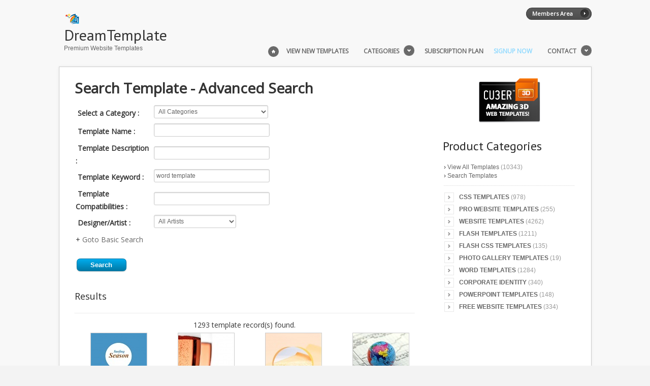

--- FILE ---
content_type: text/html; charset=UTF-8
request_url: http://www.dreamtemplate.com/index.php?action=search&catID=&template_name=&template_description=&template_keyword=word%20template&template_compatibilities=&userID=&search=Search&Total=20&Start=380
body_size: 86184
content:
<!DOCTYPE html PUBLIC "-//W3C//DTD XHTML 1.0 Transitional//EN" "http://www.w3.org/TR/xhtml1/DTD/xhtml1-transitional.dtd">
<html xmlns="http://www.w3.org/1999/xhtml">
<head>
<title>Website Templates | Web Templates - DreamTemplate</title>
<meta name="description" content="Download over 7,000+ Premium Website Templates, Web Templates, Flash Templates and more!">
<meta name="keywords" content="website templates, web templates, free website templates, templates, web design templates, flash templates, office templates, word templates, brochure templates">
<meta name="robots" content="index, follow">
<link rel="shortcut icon" type="image/x-icon" href="https://www.dreamtemplate.com/favicon.ico">
<meta http-equiv="Content-Type" content="text/html; charset=UTF-8" />

<link href="https://www.dreamtemplate.com/templates/layout3/style12.css" rel="stylesheet" type="text/css" />
<link rel="stylesheet" type="text/css" href="https://www.dreamtemplate.com/templates/layout3/menusm.css" />

<link href='https://fonts.googleapis.com/css?family=PT+Sans' rel='stylesheet' type='text/css'>
<link href='https://fonts.googleapis.com/css?family=Open+Sans' rel='stylesheet' type='text/css'>

<script type="text/javascript" src="https://www.dreamtemplate.com/templates/layout3/js12/jquery-1.7.1.min.js"></script>

<script src="https://www.dreamtemplate.com/common/hover.js" type="text/javascript"></script>
<script src="https://www.dreamtemplate.com/common/misc.js" type="text/javascript"></script>

<!-- <script type="text/javascript" src="/templates/layout3/js12/cufon-yui.js"></script> -->
<!-- cdn active 230812 -->

<script type="text/javascript" src="https://www.dreamtemplate.com/templates/layout3/js12/menusm.js"></script>
<!-- <script type="text/javascript" src="https://www.dreamtemplate.com/templates/layout3/js12/scripts.js"></script>
-->

<!-- dreamtemplate convertfox JS code start -->
<!-- start ConvertFox JS code-->
<script>
(function(d,h,w){var convertfox=w.convertfox=w.convertfox||[];convertfox.methods=['trackPageView','identify','track','setAppId'];convertfox.factory=function(t){return function(){var e=Array.prototype.slice.call(arguments);e.unshift(t);convertfox.push(e);return convertfox;}};for(var i=0;i<convertfox.methods.length;i++){var c=convertfox.methods[i];convertfox[c]=convertfox.factory(c)}s=d.createElement('script'),s.src="//d3sjgucddk68ji.cloudfront.net/convertfox.min.js",s.async=!0,e=d.getElementsByTagName(h)[0],e.appendChild(s),s.addEventListener('load',function(e){},!1),convertfox.setAppId("3wmd3xpl"),convertfox.trackPageView()})(document,'head',window);
</script>
<!-- end ConvertFox JS code-->
<!-- dreamtemplate convertfox JS code end -->

<!-- rybbit.io Tracking Code -->
<script src="https://app.rybbit.io/api/script.js" data-site-id="2e9f1649b420" defer></script>

<!-- publytics.net Tracking Code -->
<script defer data-domain="dreamtemplate.com/zYkBal" src="https://api.publytics.net/js/script.manual.min.js"></script> <script> window.publytics = window.publytics || function() { (window.publytics.q = window.publytics.q || []).push(arguments) }; publytics('pageview'); </script>

<!-- VISA Tracking Code for www.dreamtemplate.com -->

      <script>
        (function (v, i, s, a) {
          v._visaSettings = {v: "0.1", i: "89cfc2d15cc7056ffe472a62e129f849", s: "98fcbe93-22bc-11e9-b589-901b0edac50a", a: 1};
          _v = i.getElementsByTagName('head')[0];_a=_v;
          _i = i.createElement('script');
          _s =_i; _s.async = "async"; _s.src = s + a + v._visaSettings.v;
          _a.appendChild(_s);
        })(window, document, '//app-worker.visitor-analytics.io/main', '.js?v=');
      </script>

<!-- VISA Tracking Code for www.dreamtemplate.com -->

<!-- HoverSignal -->
<script type="text/javascript" >
(function (d, w) {
var n = d.getElementsByTagName("script")[0],
s = d.createElement("script"),
f = function () { n.parentNode.insertBefore(s, n); };
s.type = "text/javascript";
s.async = true;
s.src = "https://app.hoversignal.com/Api/Script/abd5ea80-b598-4406-9b3e-04ceb1c1d50d";
if (w.opera == "[object Opera]") {
d.addEventListener("DOMContentLoaded", f, false);
} else { f(); }
})(document, window);
</script>
<!-- /Hoversignal -->

</head>
<body text="#333" link="#666" vlink="#666" alink="#0099CC">
<div id="main_sub">
  <div class="main_resize">
    <div class="header">
      <div class="logo">
        <h1><a href="http://www.dreamtemplate.com">DreamTemplate</a> <small>Premium Website Templates</small> </h1>
      </div>
      <div class="member_area"><a href="#" class="slide_area">Members Area</a>
        <div class="member_area_box" style="display: none">
           <div class="inside">
 
<script language="JavaScript" type="text/JavaScript">
// function to verify submitted login data
function loginCheck(submitform) {
var correct = true;
	if (submitform.txt_username.value == "") {
		alert("Please enter username.");
		correct = false;
	}
	if (submitform.txt_password.value == "") {
		alert("Please enter password.");
		correct = false;
	}
	if (correct) {
		submitform.submit();
	}
}
</script>

<!-- member login form-->

	<table border=0><form method="POST" action="/login.php?action=login" name="login"><tr><td>Username:<br><input type="text" size="20" name="txt_username" onclick="this.select()" class="text_form"><br>Password:<br><input type="password" size="20" name="txt_password" onclick="this.select()" class="text_form"><br><input type="checkbox" value="1" name="chk_autologin" class="check_form"> Remember Me?<br><br><input type="button" class="button" name="btn_login" value="Login" onclick="loginCheck(login)" class="login_form"><input type="reset" class="button" name="btn_reset" value="Clear" class="login_form"><br><a href="/index.php?action=pwdreset"><small>Can't remember password?</small></a></td></tr></form></table><!-- end of login form-->

          </div>
        </div>
      </div>
      <div id="nav1">
        <ul class="menusm">
          <li class="home_img"><a href="/" title="Home"><img src="/templates/layout3/images12/spacer.gif" alt="home" width="21" height="21" border="0" /></a> </li>
          <li class="view"><a href="/index.php?action=viewall" title="View New Templates">View New Templates</a> </li>
          <li class="Categ"><a href="#" title="Categories">Categories</a>
            <ul>
            	<li><a href="/index.php?action=most-popular" title="View Most Popular Templates">Most Popular Templates</a> </li>
              <li><a href="/index.php?action=viewall" title="View All Templates">View All Templates</a></li>
              <li><a href="/templates/css-templates.html" title="CSS Templates">CSS Templates</a> </li>
              <li><a href="/templates/website-templates.html" title="Website Templates">Website Templates</a> </li>
              <li><a href="/templates/flash-templates.html" title="Flash Templates">Flash Templates</a></li>
              <li><a href="/templates/flash-css-templates.html" title="Flash CSS Templates">Flash CSS Templates</a></li>
              <li><a href="/templates/photo-gallery-templates.html" title="Photo Gallery Templates">Photo Gallery Templates</a></li>
              <li><a href="/templates/word-templates.html" title="Word Templates">Word Templates</a></li>
              <li><a href="/templates/corporate-identity-kits.html" title="Corporate Identity Kits">Corporate Identity Kits</a></li>
              <li><a href="/templates/powerpoint-templates.html" title="PowerPoint Templates">PowerPoint Templates</a></li>
            </ul>
          </li>
          <li class="Member"><a href="/features.shtml" title="Template Membership Subscription Plan">Subscription Plan</a> </li>
          <li class="Member"><a href="/signup.shtml" title="Signup Now"><font color="#91daff">Signup Now</font></a> </li>
          <li class="Categ Contact"><a href="/contact.shtml" title="Contact">Contact</a>
            <ul>
              <li><a href="/support/" title="Support Area">Support Area</a> </li>
              <li><a href="/faq.shtml" title="FAQ">FAQ</a> </li>
              <li><a href="/support/kb/" title="KnowledgeBase">KnowledgeBase</a></li>
              <li><a href="/contact.shtml" title="Contact Form">Contact Form</a></li>
            </ul>
          </li>
        </ul>
      </div>
<!--      <div class="clr"></div> -->
      <div id="nav2">
<!--        <ul class="menusm">
          <li class="first"><a href="http://www.dreamtemplate.com/about.shtml" title="About Us ">About Us</a> </li>
          <li><a class="active" href="http://www.dreamtemplate.com/affiliates.shtml" title="Affiliates - Earn $54/sale! ">Affiliates - Earn $54/sale!</a> </li>
          <li><a href="http://www.dreamtemplate.com/license.shtml" title="Licensing Details">Licensing Details</a> </li>
          <li><a href="http://www.dreamtemplate.com/blog/" title=" DT Blog & Tips">DT Blog & Tips</a> </li>
          <li><a href="http://www.dreamtemplate.com/terms.shtml" title="Terms of Use">Terms of Use</a> </li>
        </ul> -->
<!--        <div class="search">
          <form action="https://www.dreamtemplate.com/index.php" name="search" id="search" type="GET"/>
              <p>Search</p>
              <span>
              <input type="text" value="" name="search_term" id="s" />
              <input name="search" type="image" src="https://www.dreamtemplate.com//templates/layout3/images12/search1.png" value="Go" id="searchsubmit" class="btn"  />
              <input type="hidden" value="bsearch" name="action"/>
			  <input type="hidden" value="Search" name="search"/>
			  <input type="hidden" value="0" name="catID"/>
              </span>
          </form>
        </div> -->
        <div class="clr"></div>
      </div>

    </div>
    <!-- end header -->
    <div class="clr"></div>

    <div class="content">



      <div class="left_bar">

        <h1>Search Template - Advanced Search</h1>

<table border="0" id="table2" width="100%" cellspacing="0" cellpadding="2" bgcolor="#FFFFFF">

<form type="GET" name="search" action="index.php">

<tr>
	<td width=150><b>&nbsp;Select a Category : </b></td>
	<td valign=top>
	<select size="1" name="catID">
	<option value="0">All Categories</option>
	<option value='121' >> Brochures</option>
<option value='123' >>> Brochures - Business</option>
<option value='122' >>> Brochures - Personal</option>
<option value='109' >> Corporate Identity</option>
<option value='120' >>> CorporateID - 3D</option>
<option value='111' >>> CorporateID - Hard</option>
<option value='110' >>> CorporateID - Soft</option>
<option value='138' >> CSS Templates</option>
<option value='146' >>> 3D CUBER</option>
<option value='140' >>> Corporate CSS Templates</option>
<option value='139' >>> Personal CSS Templates</option>
<option value='151' >>> Web Blog - Corporate</option>
<option value='150' >>> Web Blog - Personal</option>
<option value='148' >>> Web Cufon - Corporate</option>
<option value='149' >>> Web Cufon - Personal</option>
<option value='147' >> Flash CSS Templates</option>
<option value='144' >>> Flash - CSS Corporate</option>
<option value='145' >>> Flash - CSS Personal</option>
<option value='50' >> Flash Templates</option>
<option value='142' >>> Flash - Abstract & Creative</option>
<option value='72' >>> Flash - Animals & Pets</option>
<option value='134' >>> Flash - Art & Photography</option>
<option value='65' >>> Flash - Beauty & Fashion</option>
<option value='52' >>> Flash - Business</option>
<option value='69' >>> Flash - Cars & Transport</option>
<option value='53' >>> Flash - Communications</option>
<option value='60' >>> Flash - Computers</option>
<option value='71' >>> Flash - Construction</option>
<option value='55' >>> Flash - Corporate</option>
<option value='76' >>> Flash - Dating & Love</option>
<option value='58' >>> Flash - Design & Consulting</option>
<option value='78' >>> Flash - Education & Medical</option>
<option value='67' >>> Flash - Electronics & Gadgets</option>
<option value='66' >>> Flash - Entertainment & Media</option>
<option value='59' >>> Flash - Finance & Ecommerce</option>
<option value='68' >>> Flash - Food & Restaurant</option>
<option value='128' >>> Flash - Full Complete Sets</option>
<option value='64' >>> Flash - Industrial & History</option>
<option value='75' >>> Flash - Interior & Furniture</option>
<option value='51' >>> Flash - Internet & Hosting</option>
<option value='74' >>> Flash - Jewelry</option>
<option value='73' >>> Flash - Law & Security</option>
<option value='54' >>> Flash - Marketing</option>
<option value='63' >>> Flash - Music</option>
<option value='77' >>> Flash - Nature & Landscapes</option>
<option value='56' >>> Flash - Real Estate & Buildings</option>
<option value='79' >>> Flash - Science & Future</option>
<option value='61' >>> Flash - Social & Holidays</option>
<option value='62' >>> Flash - Sports & Fitness</option>
<option value='57' >>> Flash - Travel & Hotel</option>
<option value='141' >>> Flash - Web 2.0 & Vector</option>
<option value='70' >>> Flash - Wedding</option>
<option value='124' >> Free Website Templates</option>
<option value='47' >>> Simple Business CSS Templates</option>
<option value='46' >>> Simple Misc CSS Templates</option>
<option value='48' >>> Simple Personal CSS Templates</option>
<option value='115' >> Joomla Themes</option>
<option value='117' >>> Joomla Business</option>
<option value='116' >>> Joomla Personal</option>
<option value='112' >> osCommerce Templates</option>
<option value='113' >>> oSCommerce Store</option>
<option value='136' >> Photo Gallery Templates</option>
<option value='137' >>> Flash Photo Portfolios</option>
<option value='106' >> PowerPoint Templates</option>
<option value='103' >>> PowerPoint - Business</option>
<option value='105' >>> PowerPoint - Misc</option>
<option value='104' >>> PowerPoint - Personal</option>
<option value='108' >>> PowerPoint - Technology</option>
<option value='107' >>> PowerPoint - Wildlife & Nature</option>
<option value='152' >> Pro Website Templates</option>
<option value='155' >>> Bootstrap Templates</option>
<option value='156' >>> Desktop + Mobile Templates</option>
<option value='153' >>> Responsive Website Templates</option>
<option value='125' >> Vector Icons</option>
<option value='126' >>> 2D Icons</option>
<option value='127' >>> 3D Icons</option>
<option value='1' >> Website Templates</option>
<option value='135' >>> Abstract</option>
<option value='157' >>> Agriculture & Farming</option>
<option value='5' >>> Animals & Pets</option>
<option value='224' >>>> Insects</option>
<option value='230' >>>> Wildlife</option>
<option value='179' >>> Antique</option>
<option value='6' >>> Art & Photography</option>
<option value='202' >>>> Painting</option>
<option value='226' >>>> Photo Printing</option>
<option value='8' >>> Beauty & Fashion</option>
<option value='215' >>>> Beauty Salon</option>
<option value='231' >>>> Body Art</option>
<option value='162' >>>> Lingerie</option>
<option value='3' >>> Business</option>
<option value='26' >>> Cars & Transportation</option>
<option value='206' >>>> Transportation</option>
<option value='163' >>> Charity</option>
<option value='177' >>> Chess</option>
<option value='28' >>> Clean & Corporate</option>
<option value='237' >>> Cleaning</option>
<option value='7' >>> Communications</option>
<option value='15' >>> Computers & Technology</option>
<option value='49' >>> Construction & Engineering</option>
<option value='167' >>> Consulting & Agency</option>
<option value='169' >>> Costume</option>
<option value='143' >>> Creative & Design</option>
<option value='180' >>> Cricket</option>
<option value='14' >>> Education & Kids</option>
<option value='43' >>> Electronics & Gadgets</option>
<option value='36' >>> Entertainment & Media</option>
<option value='164' >>> Environmental</option>
<option value='181' >>> Family</option>
<option value='182' >>> Fantasy</option>
<option value='24' >>> Finance & Ecommerce</option>
<option value='183' >>> Fishing</option>
<option value='232' >>> Flower</option>
<option value='23' >>> Food & Restaurant</option>
<option value='220' >>>> Bakery</option>
<option value='166' >>>> Beverages & Drinks</option>
<option value='10' >>> Futuristic & Science</option>
<option value='184' >>> Gambling</option>
<option value='31' >>> Games & Fun</option>
<option value='185' >>> Go Kart Racing</option>
<option value='161' >>> Health</option>
<option value='209' >>>> Weight Loss</option>
<option value='170' >>> Hiking</option>
<option value='165' >>> Home Renovation</option>
<option value='171' >>> Horse Racing</option>
<option value='19' >>> Industrial & History</option>
<option value='225' >>>> Industrial</option>
<option value='22' >>> Interior & Furniture</option>
<option value='201' >>>> Office Interior </option>
<option value='44' >>> Internet</option>
<option value='45' >>> Jewelry</option>
<option value='37' >>> Law</option>
<option value='42' >>> Love & Dating</option>
<option value='172' >>> Male Fashion</option>
<option value='30' >>> Marketing</option>
<option value='173' >>> Martial Arts</option>
<option value='21' >>> Medical</option>
<option value='174' >>> Megacity</option>
<option value='168' >>> Military</option>
<option value='38' >>> Military & Security</option>
<option value='175' >>> Model Agency</option>
<option value='186' >>> Motorcycle</option>
<option value='11' >>> Music</option>
<option value='187' >>> Music Band</option>
<option value='4' >>> Nature & Landscapes</option>
<option value='188' >>> Night Club</option>
<option value='189' >>> Office Building</option>
<option value='18' >>> Personal Development</option>
<option value='190' >>> Plumbing</option>
<option value='9' >>> Real Estate & Building</option>
<option value='191' >>> Religion</option>
<option value='192' >>> Resort</option>
<option value='193' >>> Running</option>
<option value='194' >>> Safari Zoo</option>
<option value='204' >>> Security</option>
<option value='27' >>> Shopping</option>
<option value='223' >>>> Store</option>
<option value='17' >>> Social & Holidays</option>
<option value='222' >>>> Christmas</option>
<option value='178' >>> Social Networking</option>
<option value='39' >>> Software</option>
<option value='32' >>> Sold NA</option>
<option value='158' >>> Sports</option>
<option value='159' >>>> Archery</option>
<option value='221' >>>> Badminton</option>
<option value='219' >>>> Baseball</option>
<option value='218' >>>> Basketball</option>
<option value='216' >>>> Beach Volleyball</option>
<option value='227' >>>> Billiard</option>
<option value='228' >>>> BMX Cycling</option>
<option value='229' >>>> Body Building</option>
<option value='235' >>>> Bowling</option>
<option value='217' >>>> Boxing</option>
<option value='199' >>>> Field Hockey</option>
<option value='200' >>>> Football</option>
<option value='198' >>>> Golf</option>
<option value='160' >>>> Ice Hockey</option>
<option value='203' >>>> Paintball</option>
<option value='236' >>>> Rock Climbing</option>
<option value='205' >>>> Skateboarding</option>
<option value='214' >>>> Skiing</option>
<option value='213' >>>> Skydiving</option>
<option value='212' >>>> Snowboarding</option>
<option value='233' >>>> Soccer</option>
<option value='234' >>>> Surfing</option>
<option value='208' >>>> Wakeboarding</option>
<option value='207' >>>> Waterskiing</option>
<option value='211' >>>> Yachting</option>
<option value='210' >>>> Yoga</option>
<option value='20' >>> Sports & Fitness</option>
<option value='176' >>> Swimming</option>
<option value='195' >>> Tennis</option>
<option value='16' >>> Travel & Hotel</option>
<option value='196' >>> University & College</option>
<option value='13' >>> Vector & Cartoons</option>
<option value='197' >>> Veterinary</option>
<option value='35' >>> Web 2.0 Style</option>
<option value='25' >>> Web Design & Consulting</option>
<option value='2' >>> Web Hosting</option>
<option value='40' >>> Wedding</option>
<option value='80' >> Word Templates</option>
<option value='131' >>> Word -  Interior & Furniture</option>
<option value='132' >>> Word - Abstract</option>
<option value='130' >>> Word - Animals & Pets</option>
<option value='133' >>> Word - Art & Photography</option>
<option value='95' >>> Word - Beauty & Fashion</option>
<option value='82' >>> Word - Business</option>
<option value='101' >>> Word - Cars & Transport</option>
<option value='129' >>> Word - Celebration & Holiday</option>
<option value='98' >>> Word - Communications</option>
<option value='97' >>> Word - Computers & Hosting</option>
<option value='87' >>> Word - Consulting & Design</option>
<option value='94' >>> Word - Education & Kids</option>
<option value='99' >>> Word - Electronics & Gadgets</option>
<option value='92' >>> Word - Entertainment & Music</option>
<option value='84' >>> Word - Finance & Corporate</option>
<option value='90' >>> Word - Food & Drinks</option>
<option value='102' >>> Word - Health</option>
<option value='81' >>> Word - Hip & Groovy</option>
<option value='100' >>> Word - Industrial & History</option>
<option value='83' >>> Word - Internet & Ecommerce</option>
<option value='88' >>> Word - Lifestyle & Social</option>
<option value='85' >>> Word - Love & Wedding</option>
<option value='96' >>> Word - Nature & Landscapes</option>
<option value='86' >>> Word - Real Estate & Buildings</option>
<option value='93' >>> Word - Science & Research</option>
<option value='91' >>> Word - Sports & Fitness</option>
<option value='89' >>> Word - Travel & Hotel</option>
<option value='114' >> WordPress Themes</option>
<option value='119' >>> WordPress Business</option>
<option value='118' >>> WordPress Personal</option>
	</select>
	</td>
</tr>
<tr>
	<td><b>&nbsp;Template Name :</b></td>
	<td><input type="text" name="template_name" size=30 value="" onfocus="this.select()" class="txt">
	</td>
</tr>
<tr>
	<td><b>&nbsp;Template Description :</b></td>
	<td><input type="text" name="template_description" size=30 value="" onfocus="this.select()" class="txt">
	</td>
</tr>
<tr>
	<td><b>&nbsp;Template Keyword :</b></td>
	<td><input type="text" name="template_keyword" size=30 value="word template" onfocus="this.select()" class="txt">
	</td>
</tr>
<tr>
	<td><b>&nbsp;Template Compatibilities :</b></td>
	<td><input type="text" name="template_compatibilities" size=30 value="" onfocus="this.select()" class="txt">
	</td>
</tr>
<tr>
	<td><b>&nbsp;Designer/Artist :</b></td>
	<td>
	<select name="designer">
	<option value="">All Artists</option>
	<option value='mdp'>mdp</option><option value='andre'>andre</option><option value='andrew'>andrew</option><option value='sonal'>sonal</option><option value='Ukr'>Ukr</option><option value='Cloud'>Cloud</option><option value='xloid'>xloid</option><option value='raitis'>raitis</option><option value='Zahr'>Zahr</option><option value='Virtue'>Virtue</option><option value='CssHub'>CssHub</option><option value='Virtuoso'>Virtuoso</option><option value='TA'>TA</option><option value='SNL'>SNL</option><option value='Ruz'>Ruz</option><option value='Rus'>Rus</option><option value='Rat'>Rat</option><option value='Zach'>Zach</option><option value='Ratiz'>Ratiz</option><option value='Snow'>Snow</option><option value='Zaky'>Zaky</option><option value='Keithone'>Keithone</option><option value='Pixels4Design'>Pixels4Design</option><option value='Zarach'>Zarach</option><option value='Ren'>Ren</option><option value='Den'>Den</option><option value='Zach - XHTML Template'>Zach - XHTML Template</option><option value='CssHub - CSS Template'>CssHub - CSS Template</option><option value='planck'>planck</option>	</select>
	</td>
</tr>
<!--
<tr>
	<td><b>&nbsp;Template Rating :</b></td>
	<td>
	<select name="rating">
	<option value="">All</option>
	<option value="1">1</option>
	<option value="2">2</option>
	<option value="3">3</option>
	<option value="4">4</option>
	<option value="5">5</option>
	<option value="6">6</option>
	<option value="7">7</option>
	<option value="8">8</option>
	<option value="9">9</option>
	<option value="10">10</option>
	</select>
	</td>
</tr>	-->
<tr>
	<td colspan=2>	
		<input type="hidden" name="action" value="search">
		<input type="hidden" name="search" value="Search">
		+ <a href="index.php?action=bsearch">Goto Basic Search</a>
		<br><br><input type="submit" name="search" value="Search" class="buttondetail blue1">
		<!-- <input name="searchsubmit" type="image" src="/templates/layout3/images12/search1.png" value="Go" id="searchsubmit" class="btn" /> -->
		
	</td>
</tr>

</table>

<br />


<h3>Results</h3>
<div class="bg"></div>
<div class="clr"></div>


<p align=center>1293 template record(s) found.</p>
<table border="0" width="100%" id="table1"> <!-- Main Table Open Tag -->
<tr><td valign='top' align='center'><a title='View web template in detail'  href='http://www.dreamtemplate.com/templates/4724/4872.html' alt='Template Screenshot' class='thumb'><a href="http://www.dreamtemplate.com/templates/4724/4872.html" title="" class="screenshot" rel="https://cdn.dreamtemplate.com/product/thumb/popup/101/4724/20090502045950_1.jpg"><img src='https://cdn.dreamtemplate.com/product/thumb/101/4724/20090502045950_1.jpg' border='1'><div class="left_bar_s"><p><span>4872 <!-- <br><font color='#666666'>$199.00</font> </span> --><span><br><small><font color='#333333'>Free Member Download</font></small></span></p><td valign='top' align='center'><a title='View web template in detail'  href='http://www.dreamtemplate.com/templates/4723/4871.html' alt='Template Screenshot' class='thumb'><a href="http://www.dreamtemplate.com/templates/4723/4871.html" title="" class="screenshot" rel="https://cdn.dreamtemplate.com/product/thumb/popup/90/4723/20090502045340_1.jpg"><img src='https://cdn.dreamtemplate.com/product/thumb/90/4723/20090502045340_1.jpg' border='1'><div class="left_bar_s"><p><span>4871 <!-- <br><font color='#666666'>$199.00</font> </span> --><span><br><small><font color='#333333'>Free Member Download</font></small></span></p><td valign='top' align='center'><a title='View web template in detail'  href='http://www.dreamtemplate.com/templates/4722/4870.html' alt='Template Screenshot' class='thumb'><a href="http://www.dreamtemplate.com/templates/4722/4870.html" title="" class="screenshot" rel="https://cdn.dreamtemplate.com/product/thumb/popup/90/4722/20090502045301_1.jpg"><img src='https://cdn.dreamtemplate.com/product/thumb/90/4722/20090502045301_1.jpg' border='1'><div class="left_bar_s"><p><span>4870 <!-- <br><font color='#666666'>$199.00</font> </span> --><span><br><small><font color='#333333'>Free Member Download</font></small></span></p><td valign='top' align='center'><a title='View web template in detail'  href='http://www.dreamtemplate.com/templates/4721/4869.html' alt='Template Screenshot' class='thumb'><a href="http://www.dreamtemplate.com/templates/4721/4869.html" title="" class="screenshot" rel="https://cdn.dreamtemplate.com/product/thumb/popup/59/4721/20090502045225_1.jpg"><img src='https://cdn.dreamtemplate.com/product/thumb/59/4721/20090502045225_1.jpg' border='1'><div class="left_bar_s"><p><span>4869 <!-- <br><font color='#666666'>$199.00</font> </span> --><span><br><small><font color='#333333'>Free Member Download</font></small></span></p><tr><td valign='top' align='center'><a title='View web template in detail'  href='http://www.dreamtemplate.com/templates/4720/4868.html' alt='Template Screenshot' class='thumb'><a href="http://www.dreamtemplate.com/templates/4720/4868.html" title="" class="screenshot" rel="https://cdn.dreamtemplate.com/product/thumb/popup/95/4720/20090502045129_1.jpg"><img src='https://cdn.dreamtemplate.com/product/thumb/95/4720/20090502045129_1.jpg' border='1'><div class="left_bar_s"><p><span>4868 <!-- <br><font color='#666666'>$199.00</font> </span> --><span><br><small><font color='#333333'>Free Member Download</font></small></span></p><td valign='top' align='center'><a title='View web template in detail'  href='http://www.dreamtemplate.com/templates/4719/4867.html' alt='Template Screenshot' class='thumb'><a href="http://www.dreamtemplate.com/templates/4719/4867.html" title="" class="screenshot" rel="https://cdn.dreamtemplate.com/product/thumb/popup/77/4719/20090502045032_1.jpg"><img src='https://cdn.dreamtemplate.com/product/thumb/77/4719/20090502045032_1.jpg' border='1'><div class="left_bar_s"><p><span>4867 <!-- <br><font color='#666666'>$199.00</font> </span> --><span><br><small><font color='#333333'>Free Member Download</font></small></span></p><td valign='top' align='center'><a title='View web template in detail'  href='http://www.dreamtemplate.com/templates/4718/4866.html' alt='Template Screenshot' class='thumb'><a href="http://www.dreamtemplate.com/templates/4718/4866.html" title="" class="screenshot" rel="https://cdn.dreamtemplate.com/product/thumb/popup/61/4718/20090502044931_1.jpg"><img src='https://cdn.dreamtemplate.com/product/thumb/61/4718/20090502044931_1.jpg' border='1'><div class="left_bar_s"><p><span>4866 <!-- <br><font color='#666666'>$199.00</font> </span> --><span><br><small><font color='#333333'>Free Member Download</font></small></span></p><td valign='top' align='center'><a title='View web template in detail'  href='http://www.dreamtemplate.com/templates/4717/4865.html' alt='Template Screenshot' class='thumb'><a href="http://www.dreamtemplate.com/templates/4717/4865.html" title="" class="screenshot" rel="https://cdn.dreamtemplate.com/product/thumb/popup/94/4717/20090502044847_1.jpg"><img src='https://cdn.dreamtemplate.com/product/thumb/94/4717/20090502044847_1.jpg' border='1'><div class="left_bar_s"><p><span>4865 <!-- <br><font color='#666666'>$199.00</font> </span> --><span><br><small><font color='#333333'>Free Member Download</font></small></span></p><tr><td valign='top' align='center'><a title='View web template in detail'  href='http://www.dreamtemplate.com/templates/4716/4864.html' alt='Template Screenshot' class='thumb'><a href="http://www.dreamtemplate.com/templates/4716/4864.html" title="" class="screenshot" rel="https://cdn.dreamtemplate.com/product/thumb/popup/101/4716/20090502044751_1.jpg"><img src='https://cdn.dreamtemplate.com/product/thumb/101/4716/20090502044751_1.jpg' border='1'><div class="left_bar_s"><p><span>4864 <!-- <br><font color='#666666'>$199.00</font> </span> --><span><br><small><font color='#333333'>Free Member Download</font></small></span></p><td valign='top' align='center'><a title='View web template in detail'  href='http://www.dreamtemplate.com/templates/4715/4863.html' alt='Template Screenshot' class='thumb'><a href="http://www.dreamtemplate.com/templates/4715/4863.html" title="" class="screenshot" rel="https://cdn.dreamtemplate.com/product/thumb/popup/101/4715/20090502044553_1.jpg"><img src='https://cdn.dreamtemplate.com/product/thumb/101/4715/20090502044553_1.jpg' border='1'><div class="left_bar_s"><p><span>4863 <!-- <br><font color='#666666'>$199.00</font> </span> --><span><br><small><font color='#333333'>Free Member Download</font></small></span></p><td valign='top' align='center'><a title='View web template in detail'  href='http://www.dreamtemplate.com/templates/4714/4862.html' alt='Template Screenshot' class='thumb'><a href="http://www.dreamtemplate.com/templates/4714/4862.html" title="" class="screenshot" rel="https://cdn.dreamtemplate.com/product/thumb/popup/133/4714/20090502044437_1.jpg"><img src='https://cdn.dreamtemplate.com/product/thumb/133/4714/20090502044437_1.jpg' border='1'><div class="left_bar_s"><p><span>4862 <!-- <br><font color='#666666'>$199.00</font> </span> --><span><br><small><font color='#333333'>Free Member Download</font></small></span></p><td valign='top' align='center'><a title='View web template in detail'  href='http://www.dreamtemplate.com/templates/4713/4861.html' alt='Template Screenshot' class='thumb'><a href="http://www.dreamtemplate.com/templates/4713/4861.html" title="" class="screenshot" rel="https://cdn.dreamtemplate.com/product/thumb/popup/95/4713/20090502044102_1.jpg"><img src='https://cdn.dreamtemplate.com/product/thumb/95/4713/20090502044102_1.jpg' border='1'><div class="left_bar_s"><p><span>4861 <!-- <br><font color='#666666'>$199.00</font> </span> --><span><br><small><font color='#333333'>Free Member Download</font></small></span></p><tr><td valign='top' align='center'><a title='View web template in detail'  href='http://www.dreamtemplate.com/templates/4712/4860.html' alt='Template Screenshot' class='thumb'><a href="http://www.dreamtemplate.com/templates/4712/4860.html" title="" class="screenshot" rel="https://cdn.dreamtemplate.com/product/thumb/popup/90/4712/20090502044021_1.jpg"><img src='https://cdn.dreamtemplate.com/product/thumb/90/4712/20090502044021_1.jpg' border='1'><div class="left_bar_s"><p><span>4860 <!-- <br><font color='#666666'>$199.00</font> </span> --><span><br><small><font color='#333333'>Free Member Download</font></small></span></p><td valign='top' align='center'><a title='View web template in detail'  href='http://www.dreamtemplate.com/templates/4711/4859.html' alt='Template Screenshot' class='thumb'><a href="http://www.dreamtemplate.com/templates/4711/4859.html" title="" class="screenshot" rel="https://cdn.dreamtemplate.com/product/thumb/popup/91/4711/20090502043934_1.jpg"><img src='https://cdn.dreamtemplate.com/product/thumb/91/4711/20090502043934_1.jpg' border='1'><div class="left_bar_s"><p><span>4859 <!-- <br><font color='#666666'>$199.00</font> </span> --><span><br><small><font color='#333333'>Free Member Download</font></small></span></p><td valign='top' align='center'><a title='View web template in detail'  href='http://www.dreamtemplate.com/templates/4710/4858.html' alt='Template Screenshot' class='thumb'><a href="http://www.dreamtemplate.com/templates/4710/4858.html" title="" class="screenshot" rel="https://cdn.dreamtemplate.com/product/thumb/popup/90/4710/20090502043810_1.jpg"><img src='https://cdn.dreamtemplate.com/product/thumb/90/4710/20090502043810_1.jpg' border='1'><div class="left_bar_s"><p><span>4858 <!-- <br><font color='#666666'>$199.00</font> </span> --><span><br><small><font color='#333333'>Free Member Download</font></small></span></p><td valign='top' align='center'><a title='View web template in detail'  href='http://www.dreamtemplate.com/templates/4709/4857.html' alt='Template Screenshot' class='thumb'><a href="http://www.dreamtemplate.com/templates/4709/4857.html" title="" class="screenshot" rel="https://cdn.dreamtemplate.com/product/thumb/popup/88/4709/20090502043704_1.jpg"><img src='https://cdn.dreamtemplate.com/product/thumb/88/4709/20090502043704_1.jpg' border='1'><div class="left_bar_s"><p><span>4857 <!-- <br><font color='#666666'>$199.00</font> </span> --><span><br><small><font color='#333333'>Free Member Download</font></small></span></p><tr><td valign='top' align='center'><a title='View web template in detail'  href='http://www.dreamtemplate.com/templates/4708/4856.html' alt='Template Screenshot' class='thumb'><a href="http://www.dreamtemplate.com/templates/4708/4856.html" title="" class="screenshot" rel="https://cdn.dreamtemplate.com/product/thumb/popup/91/4708/20090502043608_1.jpg"><img src='https://cdn.dreamtemplate.com/product/thumb/91/4708/20090502043608_1.jpg' border='1'><div class="left_bar_s"><p><span>4856 <!-- <br><font color='#666666'>$199.00</font> </span> --><span><br><small><font color='#333333'>Free Member Download</font></small></span></p><td valign='top' align='center'><a title='View web template in detail'  href='http://www.dreamtemplate.com/templates/4707/4855.html' alt='Template Screenshot' class='thumb'><a href="http://www.dreamtemplate.com/templates/4707/4855.html" title="" class="screenshot" rel="https://cdn.dreamtemplate.com/product/thumb/popup/96/4707/20090502043447_1.jpg"><img src='https://cdn.dreamtemplate.com/product/thumb/96/4707/20090502043447_1.jpg' border='1'><div class="left_bar_s"><p><span>4855 <!-- <br><font color='#666666'>$199.00</font> </span> --><span><br><small><font color='#333333'>Free Member Download</font></small></span></p><td valign='top' align='center'><a title='View web template in detail'  href='http://www.dreamtemplate.com/templates/4706/4854.html' alt='Template Screenshot' class='thumb'><a href="http://www.dreamtemplate.com/templates/4706/4854.html" title="" class="screenshot" rel="https://cdn.dreamtemplate.com/product/thumb/popup/77/4706/20090502043258_1.jpg"><img src='https://cdn.dreamtemplate.com/product/thumb/77/4706/20090502043258_1.jpg' border='1'><div class="left_bar_s"><p><span>4854 <!-- <br><font color='#666666'>$199.00</font> </span> --><span><br><small><font color='#333333'>Free Member Download</font></small></span></p><td valign='top' align='center'><a title='View web template in detail'  href='http://www.dreamtemplate.com/templates/4705/4853.html' alt='Template Screenshot' class='thumb'><a href="http://www.dreamtemplate.com/templates/4705/4853.html" title="" class="screenshot" rel="https://cdn.dreamtemplate.com/product/thumb/popup/133/4705/20090502043104_1.jpg"><img src='https://cdn.dreamtemplate.com/product/thumb/133/4705/20090502043104_1.jpg' border='1'><div class="left_bar_s"><p><span>4853 <!-- <br><font color='#666666'>$199.00</font> </span> --><span><br><small><font color='#333333'>Free Member Download</font></small></span></p></table> <!-- Main table closing tag -->


<p>
	<div class="pagination">
<a href='index.php?action=search&catID=&template_name=&template_description=&template_keyword=word template&template_compatibilities=&userID=&search=Search&Total=20&Start=360' id='hyperLink'>Previous</a> <a href="index.php?action=search&catID=&template_name=&template_description=&template_keyword=word template&template_compatibilities=&userID=&search=Search&Total=20&amp;Start=0" id='hyperLink'>1</a> <a href="index.php?action=search&catID=&template_name=&template_description=&template_keyword=word template&template_compatibilities=&userID=&search=Search&Total=20&amp;Start=20" id='hyperLink'>2</a> <a href="index.php?action=search&catID=&template_name=&template_description=&template_keyword=word template&template_compatibilities=&userID=&search=Search&Total=20&amp;Start=40" id='hyperLink'>3</a> <a href="index.php?action=search&catID=&template_name=&template_description=&template_keyword=word template&template_compatibilities=&userID=&search=Search&Total=20&amp;Start=60" id='hyperLink'>4</a> <a href="index.php?action=search&catID=&template_name=&template_description=&template_keyword=word template&template_compatibilities=&userID=&search=Search&Total=20&amp;Start=80" id='hyperLink'>5</a> <a href="index.php?action=search&catID=&template_name=&template_description=&template_keyword=word template&template_compatibilities=&userID=&search=Search&Total=20&amp;Start=100" id='hyperLink'>6</a> <a href="index.php?action=search&catID=&template_name=&template_description=&template_keyword=word template&template_compatibilities=&userID=&search=Search&Total=20&amp;Start=120" id='hyperLink'>7</a> <a href="index.php?action=search&catID=&template_name=&template_description=&template_keyword=word template&template_compatibilities=&userID=&search=Search&Total=20&amp;Start=140" id='hyperLink'>8</a> <a href="index.php?action=search&catID=&template_name=&template_description=&template_keyword=word template&template_compatibilities=&userID=&search=Search&Total=20&amp;Start=160" id='hyperLink'>9</a> <a href="index.php?action=search&catID=&template_name=&template_description=&template_keyword=word template&template_compatibilities=&userID=&search=Search&Total=20&amp;Start=180" id='hyperLink'>10</a> <a href="index.php?action=search&catID=&template_name=&template_description=&template_keyword=word template&template_compatibilities=&userID=&search=Search&Total=20&amp;Start=200" id='hyperLink'>11</a> <a href="index.php?action=search&catID=&template_name=&template_description=&template_keyword=word template&template_compatibilities=&userID=&search=Search&Total=20&amp;Start=220" id='hyperLink'>12</a> <a href="index.php?action=search&catID=&template_name=&template_description=&template_keyword=word template&template_compatibilities=&userID=&search=Search&Total=20&amp;Start=240" id='hyperLink'>13</a> <a href="index.php?action=search&catID=&template_name=&template_description=&template_keyword=word template&template_compatibilities=&userID=&search=Search&Total=20&amp;Start=260" id='hyperLink'>14</a> <a href="index.php?action=search&catID=&template_name=&template_description=&template_keyword=word template&template_compatibilities=&userID=&search=Search&Total=20&amp;Start=280" id='hyperLink'>15</a> <a href="index.php?action=search&catID=&template_name=&template_description=&template_keyword=word template&template_compatibilities=&userID=&search=Search&Total=20&amp;Start=300" id='hyperLink'>16</a> <a href="index.php?action=search&catID=&template_name=&template_description=&template_keyword=word template&template_compatibilities=&userID=&search=Search&Total=20&amp;Start=320" id='hyperLink'>17</a> <a href="index.php?action=search&catID=&template_name=&template_description=&template_keyword=word template&template_compatibilities=&userID=&search=Search&Total=20&amp;Start=340" id='hyperLink'>18</a> <a href="index.php?action=search&catID=&template_name=&template_description=&template_keyword=word template&template_compatibilities=&userID=&search=Search&Total=20&amp;Start=360" id='hyperLink'>19</a> <span class="current"><font id='hyperLink'>20</font></span> <a href="index.php?action=search&catID=&template_name=&template_description=&template_keyword=word template&template_compatibilities=&userID=&search=Search&Total=20&amp;Start=400" id='hyperLink'>21</a> <a href="index.php?action=search&catID=&template_name=&template_description=&template_keyword=word template&template_compatibilities=&userID=&search=Search&Total=20&amp;Start=420" id='hyperLink'>22</a> <a href="index.php?action=search&catID=&template_name=&template_description=&template_keyword=word template&template_compatibilities=&userID=&search=Search&Total=20&amp;Start=440" id='hyperLink'>23</a> <a href="index.php?action=search&catID=&template_name=&template_description=&template_keyword=word template&template_compatibilities=&userID=&search=Search&Total=20&amp;Start=460" id='hyperLink'>24</a> <a href="index.php?action=search&catID=&template_name=&template_description=&template_keyword=word template&template_compatibilities=&userID=&search=Search&Total=20&amp;Start=480" id='hyperLink'>25</a> <a href="index.php?action=search&catID=&template_name=&template_description=&template_keyword=word template&template_compatibilities=&userID=&search=Search&Total=20&amp;Start=500" id='hyperLink'>26</a> <a href="index.php?action=search&catID=&template_name=&template_description=&template_keyword=word template&template_compatibilities=&userID=&search=Search&Total=20&amp;Start=520" id='hyperLink'>27</a> <a href="index.php?action=search&catID=&template_name=&template_description=&template_keyword=word template&template_compatibilities=&userID=&search=Search&Total=20&amp;Start=540" id='hyperLink'>28</a> <a href="index.php?action=search&catID=&template_name=&template_description=&template_keyword=word template&template_compatibilities=&userID=&search=Search&Total=20&amp;Start=560" id='hyperLink'>29</a> <a href="index.php?action=search&catID=&template_name=&template_description=&template_keyword=word template&template_compatibilities=&userID=&search=Search&Total=20&amp;Start=580" id='hyperLink'>30</a> <a href="index.php?action=search&catID=&template_name=&template_description=&template_keyword=word template&template_compatibilities=&userID=&search=Search&Total=20&amp;Start=600" id='hyperLink'>31</a> <a href="index.php?action=search&catID=&template_name=&template_description=&template_keyword=word template&template_compatibilities=&userID=&search=Search&Total=20&amp;Start=620" id='hyperLink'>32</a> <a href="index.php?action=search&catID=&template_name=&template_description=&template_keyword=word template&template_compatibilities=&userID=&search=Search&Total=20&amp;Start=640" id='hyperLink'>33</a> <a href="index.php?action=search&catID=&template_name=&template_description=&template_keyword=word template&template_compatibilities=&userID=&search=Search&Total=20&amp;Start=660" id='hyperLink'>34</a> <a href="index.php?action=search&catID=&template_name=&template_description=&template_keyword=word template&template_compatibilities=&userID=&search=Search&Total=20&amp;Start=680" id='hyperLink'>35</a> <a href="index.php?action=search&catID=&template_name=&template_description=&template_keyword=word template&template_compatibilities=&userID=&search=Search&Total=20&amp;Start=700" id='hyperLink'>36</a> <a href="index.php?action=search&catID=&template_name=&template_description=&template_keyword=word template&template_compatibilities=&userID=&search=Search&Total=20&amp;Start=720" id='hyperLink'>37</a> <a href="index.php?action=search&catID=&template_name=&template_description=&template_keyword=word template&template_compatibilities=&userID=&search=Search&Total=20&amp;Start=740" id='hyperLink'>38</a> <a href="index.php?action=search&catID=&template_name=&template_description=&template_keyword=word template&template_compatibilities=&userID=&search=Search&Total=20&amp;Start=760" id='hyperLink'>39</a> <a href="index.php?action=search&catID=&template_name=&template_description=&template_keyword=word template&template_compatibilities=&userID=&search=Search&Total=20&amp;Start=780" id='hyperLink'>40</a> <a href="index.php?action=search&catID=&template_name=&template_description=&template_keyword=word template&template_compatibilities=&userID=&search=Search&Total=20&amp;Start=800" id='hyperLink'>41</a> <a href="index.php?action=search&catID=&template_name=&template_description=&template_keyword=word template&template_compatibilities=&userID=&search=Search&Total=20&amp;Start=820" id='hyperLink'>42</a> <a href="index.php?action=search&catID=&template_name=&template_description=&template_keyword=word template&template_compatibilities=&userID=&search=Search&Total=20&amp;Start=840" id='hyperLink'>43</a> <a href="index.php?action=search&catID=&template_name=&template_description=&template_keyword=word template&template_compatibilities=&userID=&search=Search&Total=20&amp;Start=860" id='hyperLink'>44</a> <a href="index.php?action=search&catID=&template_name=&template_description=&template_keyword=word template&template_compatibilities=&userID=&search=Search&Total=20&amp;Start=880" id='hyperLink'>45</a> <a href="index.php?action=search&catID=&template_name=&template_description=&template_keyword=word template&template_compatibilities=&userID=&search=Search&Total=20&amp;Start=900" id='hyperLink'>46</a> <a href="index.php?action=search&catID=&template_name=&template_description=&template_keyword=word template&template_compatibilities=&userID=&search=Search&Total=20&amp;Start=920" id='hyperLink'>47</a> <a href="index.php?action=search&catID=&template_name=&template_description=&template_keyword=word template&template_compatibilities=&userID=&search=Search&Total=20&amp;Start=940" id='hyperLink'>48</a> <a href="index.php?action=search&catID=&template_name=&template_description=&template_keyword=word template&template_compatibilities=&userID=&search=Search&Total=20&amp;Start=960" id='hyperLink'>49</a> <a href="index.php?action=search&catID=&template_name=&template_description=&template_keyword=word template&template_compatibilities=&userID=&search=Search&Total=20&amp;Start=980" id='hyperLink'>50</a> <a href="index.php?action=search&catID=&template_name=&template_description=&template_keyword=word template&template_compatibilities=&userID=&search=Search&Total=20&amp;Start=1000" id='hyperLink'>51</a> <a href="index.php?action=search&catID=&template_name=&template_description=&template_keyword=word template&template_compatibilities=&userID=&search=Search&Total=20&amp;Start=1020" id='hyperLink'>52</a> <a href="index.php?action=search&catID=&template_name=&template_description=&template_keyword=word template&template_compatibilities=&userID=&search=Search&Total=20&amp;Start=1040" id='hyperLink'>53</a> <a href="index.php?action=search&catID=&template_name=&template_description=&template_keyword=word template&template_compatibilities=&userID=&search=Search&Total=20&amp;Start=1060" id='hyperLink'>54</a> <a href="index.php?action=search&catID=&template_name=&template_description=&template_keyword=word template&template_compatibilities=&userID=&search=Search&Total=20&amp;Start=1080" id='hyperLink'>55</a> <a href="index.php?action=search&catID=&template_name=&template_description=&template_keyword=word template&template_compatibilities=&userID=&search=Search&Total=20&amp;Start=1100" id='hyperLink'>56</a> <a href="index.php?action=search&catID=&template_name=&template_description=&template_keyword=word template&template_compatibilities=&userID=&search=Search&Total=20&amp;Start=1120" id='hyperLink'>57</a> <a href="index.php?action=search&catID=&template_name=&template_description=&template_keyword=word template&template_compatibilities=&userID=&search=Search&Total=20&amp;Start=1140" id='hyperLink'>58</a> <a href="index.php?action=search&catID=&template_name=&template_description=&template_keyword=word template&template_compatibilities=&userID=&search=Search&Total=20&amp;Start=1160" id='hyperLink'>59</a> <a href="index.php?action=search&catID=&template_name=&template_description=&template_keyword=word template&template_compatibilities=&userID=&search=Search&Total=20&amp;Start=1180" id='hyperLink'>60</a> <a href="index.php?action=search&catID=&template_name=&template_description=&template_keyword=word template&template_compatibilities=&userID=&search=Search&Total=20&amp;Start=1200" id='hyperLink'>61</a> <a href="index.php?action=search&catID=&template_name=&template_description=&template_keyword=word template&template_compatibilities=&userID=&search=Search&Total=20&amp;Start=1220" id='hyperLink'>62</a> <a href="index.php?action=search&catID=&template_name=&template_description=&template_keyword=word template&template_compatibilities=&userID=&search=Search&Total=20&amp;Start=1240" id='hyperLink'>63</a> <a href="index.php?action=search&catID=&template_name=&template_description=&template_keyword=word template&template_compatibilities=&userID=&search=Search&Total=20&amp;Start=1260" id='hyperLink'>64</a> <a href="index.php?action=search&catID=&template_name=&template_description=&template_keyword=word template&template_compatibilities=&userID=&search=Search&Total=20&amp;Start=1280" id='hyperLink'>65</a> <a href='index.php?action=search&catID=&template_name=&template_description=&template_keyword=word template&template_compatibilities=&userID=&search=Search&Total=20&Start=400' id='hyperLink'>Next</a>&nbsp;
</div>
</p>
<table border='0' id='table2' cellspacing='0' cellpadding='4' width='100%'><tr><td align=center colspan=4>
<br><div class="title_list">
<h2>Recently Added Templates</h2>
<div class="bg"></div>
<div class="clr"></div>
</div><br>


</td></tr><tr><td valign='top' align='center'><a title='View this template in detail' 	href='http://www.dreamtemplate.com/templates/10453/trading-html-template.html'><img src='https://cdn.dreamtemplate.com/product/thumb/3/10453/20140701061228.jpg' border=1 class='screenshot'></td><td valign='top' align='center'><a title='View this template in detail' 	href='http://www.dreamtemplate.com/templates/10452/business-industry-website-template.html'><img src='https://cdn.dreamtemplate.com/product/thumb/3/10452/20140701075556.jpg' border=1 class='screenshot'></td><td valign='top' align='center'><a title='View this template in detail' 	href='http://www.dreamtemplate.com/templates/10451/cooperative-business-site-template.html'><img src='https://cdn.dreamtemplate.com/product/thumb/3/10451/20140701075540.jpg' border=1 class='screenshot'></td><td valign='top' align='center'><a title='View this template in detail' 	href='http://www.dreamtemplate.com/templates/10450/cooperative-business-web-template.html'><img src='https://cdn.dreamtemplate.com/product/thumb/3/10450/20140701075504.jpg' border=1 class='screenshot'></td></tr></table><br><p align=center><a href='/index.php?action=viewall' class='buttondetail blue1'>View All Templates (10343)</a></p><br></p>
		
              <!--  <table border='0' id='table2' cellspacing='0' cellpadding='4' width='100%'><tr><td align=center colspan=4>
<br><div class="title_list">
<h2>Recently Added Templates</h2>
<div class="bg"></div>
<div class="clr"></div>
</div><br>


</td></tr><tr><td valign='top' align='center'><a title='View this template in detail' 	href='http://www.dreamtemplate.com/templates/10453/trading-html-template.html'><img src='https://cdn.dreamtemplate.com/product/thumb/3/10453/20140701061228.jpg' border=1 class='screenshot'></td><td valign='top' align='center'><a title='View this template in detail' 	href='http://www.dreamtemplate.com/templates/10452/business-industry-website-template.html'><img src='https://cdn.dreamtemplate.com/product/thumb/3/10452/20140701075556.jpg' border=1 class='screenshot'></td><td valign='top' align='center'><a title='View this template in detail' 	href='http://www.dreamtemplate.com/templates/10451/cooperative-business-site-template.html'><img src='https://cdn.dreamtemplate.com/product/thumb/3/10451/20140701075540.jpg' border=1 class='screenshot'></td><td valign='top' align='center'><a title='View this template in detail' 	href='http://www.dreamtemplate.com/templates/10450/cooperative-business-web-template.html'><img src='https://cdn.dreamtemplate.com/product/thumb/3/10450/20140701075504.jpg' border=1 class='screenshot'></td></tr></table><br><p align=center><a href='/index.php?action=viewall' class='buttondetail blue1'>View All Templates (10343)</a></p><br></p> -->
		
        
      </div>
      <div class="right_bar">

<!-- <a href="http://www.dreamtemplate.com/templates/7793/isevenx---ios7-inspired-html-template.html"><img src="/free-template-mini-banner.jpg" border="0" hspace="2" vspace="8"></a> -->
<!-- <a href="http://www.dreamtemplate.com/templates/pro-website-templates.html"><img src="/templates/layout3/images/responsive-mini-banner.jpg" border="0" hspace="2" vspace="8"></a> -->
<center><a href="http://www.dreamtemplate.com/templates/3d-cuber-css-templates.html"><img src="/cuber-banner.png" border="0" alt="3D website templates" title="3D website templates!" hspace="2" vspace="8"></a></center>

        <h2>Product Categories</h2>

<div class="navigation">

<ul class="navsm">
        <p class="maincats">&#155 <a href="/index.php?action=viewall">View All Templates</a> <font color="#999">(10343)</font>

<!-- list major categories on sidebar - disabled apri-3-2012
/*    <br>&#155&nbsp;<a href='/templates/css-templates.html'>Jump: CSS Templates</a>  <font color="#999">(978)</font><br>&#155&nbsp;<a href='/templates/pro-website-templates.html'>Jump: Pro Website Templates</a>  <font color="#999">(255)</font><br>&#155&nbsp;<a href='/templates/website-templates.html'>Jump: Website Templates</a>  <font color="#999">(4260)</font><br>&#155&nbsp;<a href='/templates/flash-templates.html'>Jump: Flash Templates</a>  <font color="#999">(1211)</font><br>&#155&nbsp;<a href='/templates/flash-css-templates.html'>Jump: Flash CSS Templates</a>  <font color="#999">(135)</font><br>&#155&nbsp;<a href='/templates/photo-gallery-templates.html'>Jump: Photo Gallery Templates</a>  <font color="#999">(19)</font><br>&#155&nbsp;<a href='/templates/word-templates.html'>Jump: Word Templates</a>  <font color="#999">(1284)</font><br>&#155&nbsp;<a href='/templates/corporate-identity-kits.html'>Jump: Corporate Identity</a>  <font color="#999">(340)</font><br>&#155&nbsp;<a href='/templates/powerpoint-templates.html'>Jump: PowerPoint Templates</a>  <font color="#999">(148)</font><br>&#155&nbsp;<a href='/templates/free-website-templates.html'>Jump: Free Website Templates</a>  <font color="#999">(334)</font> */
 -->
    <!-- <br>&#155 <a href="/index.php?action=keyword">Browse By Keyword</a> -->
    <br>&#155 <a href="/index.php?action=bsearch">Search Templates</a></p>

<div class="bg"></div>
<li><a href="/templates/css-templates.html">CSS Templates</a> <font color="#999">(978)</font><ul><li><a href="/templates/3d-cuber-css-templates.html">3D CUBER</a> <font color="#999">(34)</font></li><li><a href="/templates/corporate-css-templates.html">Corporate CSS Templates</a> <font color="#999">(202)</font></li><li><a href="/templates/personal-css-templates.html">Personal CSS Templates</a> <font color="#999">(87)</font></li><li><a href="/templates/corporate-blog-css-templates.html">Web Blog - Corporate</a> <font color="#999">(101)</font></li><li><a href="/templates/personal-blog-css-templates.html">Web Blog - Personal</a> <font color="#999">(79)</font></li><li><a href="/templates/corporate-cufon-css-templates.html">Web Cufon - Corporate</a> <font color="#999">(161)</font></li><li><a href="/templates/personal-cufon-css-templates.html">Web Cufon - Personal</a> <font color="#999">(314)</font></li></ul></li><li><a href="/templates/pro-website-templates.html">Pro Website Templates</a> <font color="#999">(255)</font><ul><li><a href="/templates/bootstrap-templates.html">Bootstrap Templates</a> <font color="#999">(35)</font></li><li><a href="/templates/desktop-mobile-website-templates.html">Desktop + Mobile Templates</a> <font color="#999">(100)</font></li><li><a href="/templates/responsive-website-templates.html">Responsive Website Templates</a> <font color="#999">(120)</font></li></ul></li><li><a href="/templates/website-templates.html">Website Templates</a> <font color="#999">(4262)</font><ul><li><a href="/templates/abstract-website-templates.html">Abstract</a> <font color="#999">(27)</font></li><li><a href="/templates/agriculture-farming-website-templates.html">Agriculture & Farming</a> <font color="#999">(24)</font></li><li><a href="/templates/animals-pets-website-templates.html">Animals & Pets</a> <font color="#999">(51)</font><ul><li><a href="/templates/insects-website-templates.html">Insects</a> <font color="#999">(26)</font></li><li><a href="/templates/wildlife-website-templates.html">Wildlife</a> <font color="#999">(25)</font></li></ul></li><li><a href="/templates/antique-website-templates.html">Antique</a> <font color="#999">(25)</font></li><li><a href="/templates/art-photography-website-templates.html">Art & Photography</a> <font color="#999">(163)</font><ul><li><a href="/templates/painting-website-templates.html">Painting</a> <font color="#999">(25)</font></li><li><a href="/templates/photo-printing-website-templates.html">Photo Printing</a> <font color="#999">(25)</font></li></ul></li><li><a href="/templates/beauty-fashion-website-templates.html">Beauty & Fashion</a> <font color="#999">(75)</font><ul><li><a href="/templates/beauty-salon-website-templates.html">Beauty Salon</a> <font color="#999">(25)</font></li><li><a href="/templates/body-art-website-templates.html">Body Art</a> <font color="#999">(25)</font></li><li><a href="/templates/lingerie-website-templates.html">Lingerie</a> <font color="#999">(25)</font></li></ul></li><li><a href="/templates/business-website-templates.html">Business</a> <font color="#999">(278)</font></li><li><a href="/templates/cars-transportation-website-templates.html">Cars & Transportation</a> <font color="#999">(86)</font><ul><li><a href="/templates/transportation-website-templates.html">Transportation</a> <font color="#999">(0)</font></li></ul></li><li><a href="/templates/charity-website-templates.html">Charity</a> <font color="#999">(25)</font></li><li><a href="/templates/chess-games-website-templates.html">Chess</a> <font color="#999">(25)</font></li><li><a href="/templates/clean-corporate-website-templates.html">Clean & Corporate</a> <font color="#999">(148)</font></li><li><a href="/templates/cleaning-website-templates.html">Cleaning</a> <font color="#999">(25)</font></li><li><a href="/templates/communications-website-templates.html">Communications</a> <font color="#999">(80)</font></li><li><a href="/templates/computers-technology-website-templates.html">Computers & Technology</a> <font color="#999">(115)</font></li><li><a href="/templates/construction-engineering-website-templates.html">Construction & Engineering</a> <font color="#999">(58)</font></li><li><a href="/templates/consulting-agency-website-templates.html">Consulting & Agency</a> <font color="#999">(25)</font></li><li><a href="/templates/costume-website-templates.html">Costume</a> <font color="#999">(25)</font></li><li><a href="/templates/creative-design-website-templates.html">Creative & Design</a> <font color="#999">(12)</font></li><li><a href="/templates/cricket-website-templates.html">Cricket</a> <font color="#999">(25)</font></li><li><a href="/templates/education-academic-website-templates.html">Education & Kids</a> <font color="#999">(76)</font></li><li><a href="/templates/electronic-gadget-website-templates.html">Electronics & Gadgets</a> <font color="#999">(28)</font></li><li><a href="/templates/entertainment-media-website-templates.html">Entertainment & Media</a> <font color="#999">(30)</font></li><li><a href="/templates/environmental-website-templates.html">Environmental</a> <font color="#999">(25)</font></li><li><a href="/templates/family-website-templates.html">Family</a> <font color="#999">(25)</font></li><li><a href="/templates/fantasy-website-templates.html">Fantasy</a> <font color="#999">(25)</font></li><li><a href="/templates/finance-ecommerce-website-templates.html">Finance & Ecommerce</a> <font color="#999">(72)</font></li><li><a href="/templates/fishing-website-templates.html">Fishing</a> <font color="#999">(25)</font></li><li><a href="/templates/flower-website-templates.html">Flower</a> <font color="#999">(25)</font></li><li><a href="/templates/food-restaurant-website-templates.html">Food & Restaurant</a> <font color="#999">(95)</font><ul><li><a href="/templates/bakery-website-templates.html">Bakery</a> <font color="#999">(25)</font></li><li><a href="/templates/beverage-website-templates.html">Beverages & Drinks</a> <font color="#999">(25)</font></li></ul></li><li><a href="/templates/futuristic-and-science.html">Futuristic & Science</a> <font color="#999">(72)</font></li><li><a href="/templates/gambling-betting-website-templates.html">Gambling</a> <font color="#999">(25)</font></li><li><a href="/templates/games-fun-website-templates.html">Games & Fun</a> <font color="#999">(15)</font></li><li><a href="/templates/go-kart-racing-website-templates.html">Go Kart Racing</a> <font color="#999">(25)</font></li><li><a href="/templates/health-website-templates.html">Health</a> <font color="#999">(25)</font><ul><li><a href="/templates/weight-loss-website-templates.html">Weight Loss</a> <font color="#999">(25)</font></li></ul></li><li><a href="/templates/hiking-website-templates.html">Hiking</a> <font color="#999">(25)</font></li><li><a href="/templates/home-renovation-website-templates.html">Home Renovation</a> <font color="#999">(25)</font></li><li><a href="/templates/horse-racing-website-templates.html">Horse Racing</a> <font color="#999">(25)</font></li><li><a href="/templates/industrial-history-website-templates.html">Industrial & History</a> <font color="#999">(47)</font><ul><li><a href="/templates/industrial-website-templates.html">Industrial</a> <font color="#999">(25)</font></li></ul></li><li><a href="/templates/interior-furniture-website-templates.html">Interior & Furniture</a> <font color="#999">(122)</font><ul><li><a href="/templates/office-interior-website-templates.html">Office Interior </a> <font color="#999">(25)</font></li></ul></li><li><a href="/templates/internet-website-templates.html">Internet</a> <font color="#999">(49)</font></li><li><a href="/templates/jewelry-luxury-website-templates.html">Jewelry</a> <font color="#999">(37)</font></li><li><a href="/templates/law-justice-website-templates.html">Law</a> <font color="#999">(56)</font></li><li><a href="/templates/love-dating-website-templates.html">Love & Dating</a> <font color="#999">(101)</font></li><li><a href="/templates/male-fashion-website-templates.html">Male Fashion</a> <font color="#999">(50)</font></li><li><a href="/templates/marketing-website-templates.html">Marketing</a> <font color="#999">(104)</font></li><li><a href="/templates/martial-arts-website-templates.html">Martial Arts</a> <font color="#999">(25)</font></li><li><a href="/templates/medical-website-templates.html">Medical</a> <font color="#999">(26)</font></li><li><a href="/templates/megacity-website-templates.html">Megacity</a> <font color="#999">(25)</font></li><li><a href="/templates/military-website-templates.html">Military</a> <font color="#999">(25)</font></li><li><a href="/templates/military-security-website-templates.html">Military & Security</a> <font color="#999">(41)</font></li><li><a href="/templates/model-agency-website-templates.html">Model Agency</a> <font color="#999">(25)</font></li><li><a href="/templates/motorcycle-website-templates.html">Motorcycle</a> <font color="#999">(25)</font></li><li><a href="/templates/music-website-templates.html">Music</a> <font color="#999">(68)</font></li><li><a href="/templates/music-band-website-templates.html">Music Band</a> <font color="#999">(25)</font></li><li><a href="/templates/nature-landscapes-website-templates.html">Nature & Landscapes</a> <font color="#999">(110)</font></li><li><a href="/templates/night-club-website-templates.html">Night Club</a> <font color="#999">(25)</font></li><li><a href="/templates/office-building-website-templates.html">Office Building</a> <font color="#999">(25)</font></li><li><a href="/templates/personal-development-website-templates.html">Personal Development</a> <font color="#999">(39)</font></li><li><a href="/templates/plumbing-website-templates.html">Plumbing</a> <font color="#999">(25)</font></li><li><a href="/templates/realestate-building-website-templates.html">Real Estate & Building</a> <font color="#999">(75)</font></li><li><a href="/templates/religion-website-templates.html">Religion</a> <font color="#999">(25)</font></li><li><a href="/templates/resort-website-templates.html">Resort</a> <font color="#999">(25)</font></li><li><a href="/templates/running-marathon-website-templates.html">Running</a> <font color="#999">(25)</font></li><li><a href="/templates/safari-zoo-website-templates.html">Safari Zoo</a> <font color="#999">(25)</font></li><li><a href="/templates/security-website-templates.html">Security</a> <font color="#999">(0)</font></li><li><a href="/templates/shopping-website-templates.html">Shopping</a> <font color="#999">(43)</font><ul><li><a href="/templates/store-website-templates.html">Store</a> <font color="#999">(25)</font></li></ul></li><li><a href="/templates/social-holidays-website-templates.html">Social & Holidays</a> <font color="#999">(38)</font><ul><li><a href="/templates/christmas-website-templates.html">Christmas</a> <font color="#999">(25)</font></li></ul></li><li><a href="/templates/social-networking-website-templates.html">Social Networking</a> <font color="#999">(25)</font></li><li><a href="/templates/software-website-templates.html">Software</a> <font color="#999">(26)</font></li><li><a href="/templates/sports-website-templates.html">Sports</a> <font color="#999">(624)</font><ul><li><a href="/templates/archery-website-templates.html">Archery</a> <font color="#999">(25)</font></li><li><a href="/templates/badminton-website-templates.html">Badminton</a> <font color="#999">(25)</font></li><li><a href="/templates/baseball-website-templates.html">Baseball</a> <font color="#999">(25)</font></li><li><a href="/templates/basketball-website-templates.html">Basketball</a> <font color="#999">(25)</font></li><li><a href="/templates/beach-volleyball-website-templates.html">Beach Volleyball</a> <font color="#999">(25)</font></li><li><a href="/templates/billiard-website-templates.html">Billiard</a> <font color="#999">(25)</font></li><li><a href="/templates/bmx-cycling-website-templates.html">BMX Cycling</a> <font color="#999">(25)</font></li><li><a href="/templates/body-building-website-templates.html">Body Building</a> <font color="#999">(25)</font></li><li><a href="/templates/bowling-website-templates.html">Bowling</a> <font color="#999">(25)</font></li><li><a href="/templates/boxing-website-templates.html">Boxing</a> <font color="#999">(25)</font></li><li><a href="/templates/field-hockey-website-templates.html">Field Hockey</a> <font color="#999">(25)</font></li><li><a href="/templates/football-website-templates.html">Football</a> <font color="#999">(25)</font></li><li><a href="/templates/golf-website-templates.html">Golf</a> <font color="#999">(25)</font></li><li><a href="/templates/ice-hockey-website-templates.html">Ice Hockey</a> <font color="#999">(24)</font></li><li><a href="/templates/paintball-website-templates.html">Paintball</a> <font color="#999">(25)</font></li><li><a href="/templates/rock-climbing-website-templates.html">Rock Climbing</a> <font color="#999">(25)</font></li><li><a href="/templates/skateboarding-website-templates.html">Skateboarding</a> <font color="#999">(25)</font></li><li><a href="/templates/skiing-website-templates.html">Skiing</a> <font color="#999">(25)</font></li><li><a href="/templates/skydiving-website-templates.html">Skydiving</a> <font color="#999">(25)</font></li><li><a href="/templates/snowboarding-website-templates.html">Snowboarding</a> <font color="#999">(25)</font></li><li><a href="/templates/soccer-website-templates.html">Soccer</a> <font color="#999">(25)</font></li><li><a href="/templates/surfing-website-templates.html">Surfing</a> <font color="#999">(25)</font></li><li><a href="/templates/wakeboarding-website-templates.html">Wakeboarding</a> <font color="#999">(12)</font></li><li><a href="/templates/waterskiing-website-templates.html">Waterskiing</a> <font color="#999">(13)</font></li><li><a href="/templates/yachting-website-templates.html">Yachting</a> <font color="#999">(25)</font></li><li><a href="/templates/yoga-website-templates.html">Yoga</a> <font color="#999">(25)</font></li></ul></li><li><a href="/templates/sports-fitness-website-templates.html">Sports & Fitness</a> <font color="#999">(90)</font></li><li><a href="/templates/swimming-website-templates.html">Swimming</a> <font color="#999">(25)</font></li><li><a href="/templates/tennis-website-templates.html">Tennis</a> <font color="#999">(25)</font></li><li><a href="/templates/travel-hotel-website-templates.html">Travel & Hotel</a> <font color="#999">(115)</font></li><li><a href="/templates/university-college-website-templates.html">University & College</a> <font color="#999">(25)</font></li><li><a href="/templates/vector-cartoons-website-templates.html">Vector & Cartoons</a> <font color="#999">(76)</font></li><li><a href="/templates/veterinary-website-templates.html">Veterinary</a> <font color="#999">(25)</font></li><li><a href="/templates/web-2.0-website-templates.html">Web 2.0 Style</a> <font color="#999">(166)</font></li><li><a href="/templates/web-design-consulting-website-templates.html">Web Design & Consulting</a> <font color="#999">(176)</font></li><li><a href="/templates/web-hosting-website-templates.html">Web Hosting</a> <font color="#999">(118)</font></li><li><a href="/templates/wedding-website-templates.html">Wedding</a> <font color="#999">(82)</font></li></ul></li><li><a href="/templates/flash-templates.html">Flash Templates</a> <font color="#999">(1211)</font><ul><li><a href="/templates/flash---full-complete-sets.html">Flash - Full Complete Sets</a> <font color="#999">(22)</font></li><li><a href="/templates/flash---abstract-and-creative.html">Flash - Abstract & Creative</a> <font color="#999">(17)</font></li><li><a href="/templates/flash---animals-and-pets.html">Flash - Animals & Pets</a> <font color="#999">(12)</font></li><li><a href="/templates/flash---art-and-photography.html">Flash - Art & Photography</a> <font color="#999">(20)</font></li><li><a href="/templates/flash---beauty-and-fashion.html">Flash - Beauty & Fashion</a> <font color="#999">(59)</font></li><li><a href="/templates/flash---business.html">Flash - Business</a> <font color="#999">(96)</font></li><li><a href="/templates/flash---cars-and-transport.html">Flash - Cars & Transport</a> <font color="#999">(31)</font></li><li><a href="/templates/flash---communications.html">Flash - Communications</a> <font color="#999">(51)</font></li><li><a href="/templates/flash---computers.html">Flash - Computers</a> <font color="#999">(64)</font></li><li><a href="/templates/flash---construction.html">Flash - Construction</a> <font color="#999">(14)</font></li><li><a href="/templates/flash---corporate.html">Flash - Corporate</a> <font color="#999">(92)</font></li><li><a href="/templates/flash---dating-and-love.html">Flash - Dating & Love</a> <font color="#999">(17)</font></li><li><a href="/templates/flash---design-and-consulting.html">Flash - Design & Consulting</a> <font color="#999">(129)</font></li><li><a href="/templates/flash---education-and-medical.html">Flash - Education & Medical</a> <font color="#999">(50)</font></li><li><a href="/templates/flash---electronics-and-gadgets.html">Flash - Electronics & Gadgets</a> <font color="#999">(10)</font></li><li><a href="/templates/flash---entertainment-and-media.html">Flash - Entertainment & Media</a> <font color="#999">(30)</font></li><li><a href="/templates/flash---finance-and-ecommerce.html">Flash - Finance & Ecommerce</a> <font color="#999">(26)</font></li><li><a href="/templates/flash---food-and-restaurant.html">Flash - Food & Restaurant</a> <font color="#999">(39)</font></li><li><a href="/templates/flash---industrial-and-history.html">Flash - Industrial & History</a> <font color="#999">(20)</font></li><li><a href="/templates/flash---interior-and-furniture.html">Flash - Interior & Furniture</a> <font color="#999">(19)</font></li><li><a href="/templates/flash---internet-and-hosting.html">Flash - Internet & Hosting</a> <font color="#999">(49)</font></li><li><a href="/templates/flash---jewelry.html">Flash - Jewelry</a> <font color="#999">(4)</font></li><li><a href="/templates/flash---law-and-security.html">Flash - Law & Security</a> <font color="#999">(27)</font></li><li><a href="/templates/flash---marketing.html">Flash - Marketing</a> <font color="#999">(51)</font></li><li><a href="/templates/flash---music.html">Flash - Music</a> <font color="#999">(34)</font></li><li><a href="/templates/flash---nature-and-landscapes.html">Flash - Nature & Landscapes</a> <font color="#999">(43)</font></li><li><a href="/templates/flash---real-estate-and-buildings.html">Flash - Real Estate & Buildings</a> <font color="#999">(26)</font></li><li><a href="/templates/flash---science-and-future.html">Flash - Science & Future</a> <font color="#999">(16)</font></li><li><a href="/templates/flash---social-and-holidays.html">Flash - Social & Holidays</a> <font color="#999">(37)</font></li><li><a href="/templates/flash---sports-and-fitness.html">Flash - Sports & Fitness</a> <font color="#999">(48)</font></li><li><a href="/templates/flash---travel-and-hotel.html">Flash - Travel & Hotel</a> <font color="#999">(24)</font></li><li><a href="/templates/flash---web-2.0-and-vector.html">Flash - Web 2.0 & Vector</a> <font color="#999">(21)</font></li><li><a href="/templates/flash---wedding.html">Flash - Wedding</a> <font color="#999">(13)</font></li></ul></li><li><a href="/templates/flash-css-templates.html">Flash CSS Templates</a> <font color="#999">(135)</font><ul><li><a href="/templates/flash---css-corporate.html">Flash - CSS Corporate</a> <font color="#999">(90)</font></li><li><a href="/templates/flash---css-personal.html">Flash - CSS Personal</a> <font color="#999">(45)</font></li></ul></li><li><a href="/templates/photo-gallery-templates.html">Photo Gallery Templates</a> <font color="#999">(19)</font><ul><li><a href="/templates/flash-photo-portfolios.html">Flash Photo Portfolios</a> <font color="#999">(19)</font></li></ul></li><li><a href="/templates/word-templates.html">Word Templates</a> <font color="#999">(1284)</font><ul><li><a href="/templates/interior-furniture-word-templates.html">Word -  Interior & Furniture</a> <font color="#999">(19)</font></li><li><a href="/templates/abstract-word-templates.html">Word - Abstract</a> <font color="#999">(56)</font></li><li><a href="/templates/animals-pets-word-templates.html">Word - Animals & Pets</a> <font color="#999">(31)</font></li><li><a href="/templates/art-photography-word-templates.html">Word - Art & Photography</a> <font color="#999">(9)</font></li><li><a href="/templates/beauty-fashion-word-templates.html">Word - Beauty & Fashion</a> <font color="#999">(81)</font></li><li><a href="/templates/business-word-templates.html">Word - Business</a> <font color="#999">(62)</font></li><li><a href="/templates/cars-transportation-word-templates.html">Word - Cars & Transport</a> <font color="#999">(56)</font></li><li><a href="/templates/celebration-holiday-word-templates.html">Word - Celebration & Holiday</a> <font color="#999">(16)</font></li><li><a href="/templates/communication-word-templates.html">Word - Communications</a> <font color="#999">(35)</font></li><li><a href="/templates/computers-hosting-word-templates.html">Word - Computers & Hosting</a> <font color="#999">(43)</font></li><li><a href="/templates/consulting-design-word-templates.html">Word - Consulting & Design</a> <font color="#999">(41)</font></li><li><a href="/templates/education-kids-word-templates.html">Word - Education & Kids</a> <font color="#999">(35)</font></li><li><a href="/templates/electronic-gadget-word-templates.html">Word - Electronics & Gadgets</a> <font color="#999">(21)</font></li><li><a href="/templates/entertainment-music-word-templates.html">Word - Entertainment & Music</a> <font color="#999">(74)</font></li><li><a href="/templates/finance-corporate-word-templates.html">Word - Finance & Corporate</a> <font color="#999">(58)</font></li><li><a href="/templates/food-drinks-word-templates.html">Word - Food & Drinks</a> <font color="#999">(111)</font></li><li><a href="/templates/word---health.html">Word - Health</a> <font color="#999">(19)</font></li><li><a href="/templates/word---hip-and-groovy.html">Word - Hip & Groovy</a> <font color="#999">(35)</font></li><li><a href="/templates/word---industrial-and-history.html">Word - Industrial & History</a> <font color="#999">(49)</font></li><li><a href="/templates/word---internet-and-ecommerce.html">Word - Internet & Ecommerce</a> <font color="#999">(34)</font></li><li><a href="/templates/word---lifestyle-and-social.html">Word - Lifestyle & Social</a> <font color="#999">(34)</font></li><li><a href="/templates/word---love-and-wedding.html">Word - Love & Wedding</a> <font color="#999">(38)</font></li><li><a href="/templates/word---nature-and-landscapes.html">Word - Nature & Landscapes</a> <font color="#999">(109)</font></li><li><a href="/templates/word---real-estate-and-buildings.html">Word - Real Estate & Buildings</a> <font color="#999">(70)</font></li><li><a href="/templates/science-research-word-templates.html">Word - Science & Research</a> <font color="#999">(35)</font></li><li><a href="/templates/sports-fitness-word-templates.html">Word - Sports & Fitness</a> <font color="#999">(72)</font></li><li><a href="/templates/travel-hotel-word-templates.html">Word - Travel & Hotel</a> <font color="#999">(41)</font></li></ul></li><li><a href="/templates/corporate-identity-kits.html">Corporate Identity</a> <font color="#999">(340)</font><ul><li><a href="/templates/corporateid---3d.html">CorporateID - 3D</a> <font color="#999">(29)</font></li><li><a href="/templates/corporateid---hard.html">CorporateID - Hard</a> <font color="#999">(183)</font></li><li><a href="/templates/corporateid---soft.html">CorporateID - Soft</a> <font color="#999">(128)</font></li></ul></li><li><a href="/templates/powerpoint-templates.html">PowerPoint Templates</a> <font color="#999">(148)</font><ul><li><a href="/templates/powerpoint---business.html">PowerPoint - Business</a> <font color="#999">(26)</font></li><li><a href="/templates/powerpoint---misc.html">PowerPoint - Misc</a> <font color="#999">(39)</font></li><li><a href="/templates/powerpoint---personal.html">PowerPoint - Personal</a> <font color="#999">(34)</font></li><li><a href="/templates/powerpoint---technology.html">PowerPoint - Technology</a> <font color="#999">(14)</font></li><li><a href="/templates/powerpoint---wildlife-and-nature.html">PowerPoint - Wildlife & Nature</a> <font color="#999">(35)</font></li></ul></li><li><a href="/templates/free-website-templates.html">Free Website Templates</a> <font color="#999">(334)</font><ul><li><a href="/templates/simple-business-css-templates.html">Simple Business CSS Templates</a> <font color="#999">(98)</font></li><li><a href="/templates/simple-misc-css-templates.html">Simple Misc CSS Templates</a> <font color="#999">(122)</font></li><li><a href="/templates/simple-personal-css-templates.html">Simple Personal CSS Templates</a> <font color="#999">(114)</font></li></ul></li>
</ul>        
</div>
<br />

<center><br />
<!-- <a href="http://www.hippoforms.com/" target="_blank"><img src="/160x600-forms-ad.jpg" border="0"></a><br /> -->
</center>

        <div class="clr"></div>
      </div>
      <div class="clr"></div>
    </div>
    <!-- end content --> 
<br />
  </div>
  <div class="clr"></div>&nbsp;
</div>
<!-- end main -->
<div id="footer">
  <div class="main_resize">
    <div id="nav3">
      <div id="nav3">
      <ul class="menusm">
        <li class="first"><a href="/about.shtml" class="active" title="About DreamTemplate - Web Templates Collection">AboutUs</a> </li>
        <li><a href="http://www.dreamtemplate.com/author.shtml" title="Seller Signup">Sell Your Templates!</a> </li>
        <li><a href="/contact.shtml" title="Contact DreamTemplate">Contact Us</a> </li>
        <li><a href="/affiliates.shtml" title="DreamTemplate Affiliates - Make Money!">Affiliates</a> </li>
        <li><a href="/license.shtml" title="DreamTemplate Licensing/Use Policy">Licensing Information</a> </li>
        <li><a href="/privacy.shtml">Privacy Info</a> </li>
        <li><a href="/terms.shtml">Terms of Use</a> </li>
        <li><a href="/sitemap.shtml">SiteMap </a> </li>
      </ul>
      <div class="clr"></div>
    </div>
      <div class="clr"></div>
    </div>
    <div class="clr"></div>
    <div class="footer_script">
      <h2>DT | Over 7K Designs</h2>
      <div class="clr"></div>
      <div class="clr"></div>
    </div>
    <div class="clr"></div>
  </div>
  <div class="clr"></div>
</div>
<!-- end footer -->
<div class="footer_bottom">
  <div class="main_resize">
    <div class="logo">
      <h1><a href="http://www.dreamtemplate.com/">DreamTemplate</a> <small>Over 7,000+ Premium Web Templates</small> </h1>
    </div>
    <div class="footer_banners"> <img src="https://www.dreamtemplate.com//templates/layout3/images12/banner_footer_1.png" alt="DreamTemplate Website Templates" width="172" height="79" border="0" /> <img src="https://www.dreamtemplate.com//templates/layout3/images12/banner_footer_2.png" alt="banner" width="72" height="79" border="0" /> <img class="last" src="https://www.dreamtemplate.com//templates/layout3/images12/banner_footer_4.png" alt="banner" width="97" height="79" border="0" /> </div>
    <div class="clr"></div>
    <div class="footer_text">
      <p class="fl"><a href="http://www.dreamtemplate.com">DreamTemplate Web Templates. </a><br />
        All Rights Reserved.</p>
      <p class="fr">Home of Premium <a href="http://www.dreamtemplate.com/templates/website-templates.html">Website Templates</a>, <a href="http://www.dreamtemplate.com">Web Templates</a> and <a href="http://www.dreamtemplate.com/templates/flash-templates.html">Flash Templates</a>.<br />
        All materials sold on this site is copyrighted. Reselling or distribution is strictly prohibited.</p>
      <div class="clr"></div>
    </div>
  </div>
</div>
<!-- end footer_bottom -->

<script type="text/javascript">
var gaJsHost = (("https:" == document.location.protocol) ? "https://ssl." : "http://www.");
document.write(unescape("%3Cscript src='" + gaJsHost + "google-analytics.com/ga.js' type='text/javascript'%3E%3C/script%3E"));
</script>
<script type="text/javascript">
var pageTracker = _gat._getTracker("UA-268020-3");
pageTracker._initData();
pageTracker._trackPageview();
</script>


<!--Start of Tawk.to Script-->
<script type="text/javascript">
var Tawk_API=Tawk_API||{}, Tawk_LoadStart=new Date();
(function(){
var s1=document.createElement("script"),s0=document.getElementsByTagName("script")[0];
s1.async=true;
s1.src='https://embed.tawk.to/58d409a5f7bbaa72709c214f/default';
s1.charset='UTF-8';
s1.setAttribute('crossorigin','*');
s0.parentNode.insertBefore(s1,s0);
})();
</script>
<!--End of Tawk.to Script-->

<!-- Yandex.Metrika counter start -->
<script type="text/javascript" >
   (function(m,e,t,r,i,k,a){m[i]=m[i]||function(){(m[i].a=m[i].a||[]).push(arguments)};
   m[i].l=1*new Date();k=e.createElement(t),a=e.getElementsByTagName(t)[0],k.async=1,k.src=r,a.parentNode.insertBefore(k,a)})
   (window, document, "script", "https://mc.yandex.ru/metrika/tag.js", "ym");

   ym(51481768, "init", {
        id:51481768,
        clickmap:true,
        trackLinks:true,
        accurateTrackBounce:true,
        webvisor:true
   });
</script>
<noscript><div><img src="https://mc.yandex.ru/watch/51481768" style="position:absolute; left:-9999px;" alt="" /></div></noscript>
<!-- /Yandex.Metrika counter end -->


<!-- capturly -->
    <script type="text/javascript">
    function trq(){(trq.q=trq.q||[]).push(arguments);}
    trq('account', 't-5dd6796a0ea6364821351584');
    var _paq=_paq||[];
    _paq.push(['trackPageView']);
    _paq.push(['enableLinkTracking']);

    (function() {
        var u="//capturly.com/";
        _paq.push(["setTrackerUrl", u+"capturly-track.php"]);
        _paq.push(['setSiteId', '3353']);
        var d=document, g=d.createElement('script'), s=d.getElementsByTagName('script')[0];
        g.type='text/javascript'; g.async=true; g.defer=true; g.src=u+'capturly-track-js.js';
        s.parentNode.insertBefore(g,s);
    })();
</script> 


</body>
</html>
